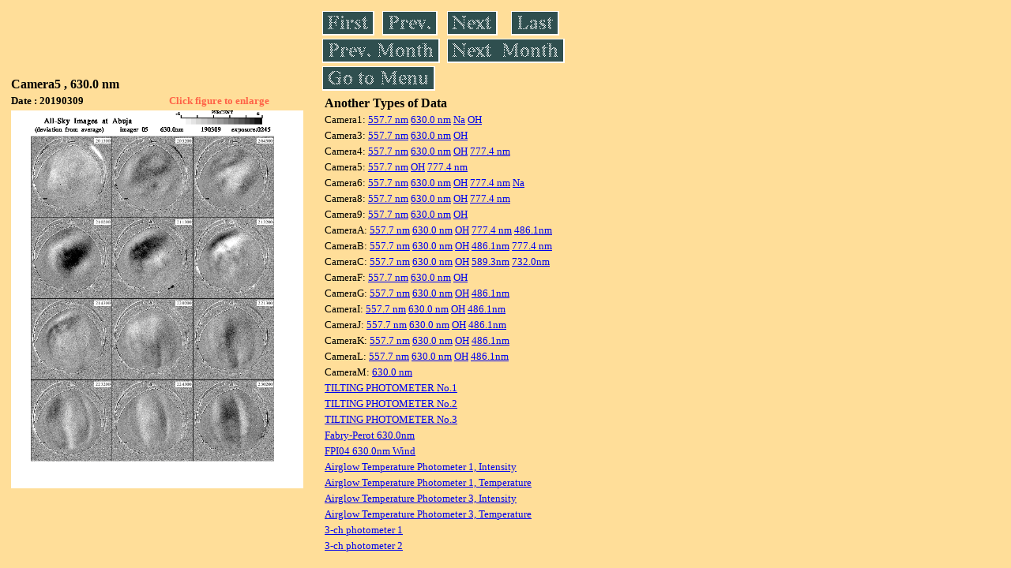

--- FILE ---
content_type: text/html
request_url: https://stdb2.isee.nagoya-u.ac.jp/omti/data/daily/cam5/2019/C52_190309.html
body_size: 8648
content:
<HTML><HEAD><TITLE>C52_190309</TITLE></HEAD>
<BODY BGCOLOR="#FFDE99">
<TABLE WIDTH=720>
<TR>

<TD WIDTH=370>
<TABLE WIDTH=370>
<TR><TH COLSPAN="2" ALIGN="LEFT"><B><FONT SIZE=3>Camera5 , 630.0 nm</FONT></B></TH></TR>
<TR>
<TH ALIGN="LEFT"><FONT SIZE=2>Date : 20190309 </FONT></TH>
<TH><FONT SIZE=2 COLOR="#FF6347"> Click figure to enlarge</FONT></TH>
</TR>
<TR><TH COLSPAN="2" ALIGN="LEFT">
<A HREF="../../../html/cam5/2019/C52_190309.html" TARGET="TOP"><IMG SRC="../../../gif/cam5/2019/C52_190309.gif" WIDTH=370></A></TH></TR>
</TABLE>
</TD>

<TD WIDTH=300 VALIGN=LEFT,TOP>
<TABLE WIDTH="100%">
<TR>
<TD ALIGN="LEFT"><A HREF="C52_190301.html"><IMG SRC="../../../images/first.gif" ALT="First"BORDER="0"></A></TD>
<TD ALIGN="LEFT"><A HREF="C52_190308.html"><IMG SRC="../../../images/prev.gif" ALT="Previous"BORDER="0"></A></TD>
<TD ALIGN="LEFT"><A HREF="C52_190310.html"><IMG SRC="../../../images/next.gif" ALT="Next"BORDER="0"></A></TD>
<TD ALIGN="LEFT"><A HREF="C52_190331.html"><IMG SRC="../../../images/last.gif" ALT="Last"BORDER="0"></A></TD>
</TR>
<TR>
<TH COLSPAN="2" ALIGN="LEFT">
<A HREF="C52_190205.html"><IMG SRC="../../../images/pmonth.gif" ALT="Previous Month"BORDER="0"></A>
</TH>
<TH COLSPAN="2" ALIGN="LEFT">
<A HREF="C52_190403.html"><IMG SRC="../../../images/nmonth.gif" ALT="Next Month"BORDER="0"></A>
</TH>
</TR>
<TR><TH COLSPAN="4" ALIGN="LEFT">
<A HREF="../../../data.html"><IMG SRC="../../../images/menu.gif" BORDER="0"></A>
</TH>
</TR><TR>
<TH COLSPAN="4" ALIGN="LEFT">
<TABLE>
<TR><TD>
<B><FONT SIZE=3>Another Types of Data</FONT></B>
</TD></TR><TR><TD> <FONT SIZE=2> Camera1: 
<A HREF="../../cam1/2019/C11_190309.html"target="_blank">
  557.7 nm</A>
<A HREF="../../cam1/2019/C12_190309.html"target="_blank">
  630.0 nm</A>
<A HREF="../../cam1/2019/C14_190309.html"target="_blank">
  Na</A>
<A HREF="../../cam1/2019/C13_190309.html"target="_blank">
  OH</A>
</FONT></TD></TR>
<TR><TD> <FONT SIZE=2> Camera3: 
<A HREF="../../cam3/2019/C31_190309.html"target="_blank">
  557.7 nm</A>
<A HREF="../../cam3/2019/C32_190309.html"target="_blank">
  630.0 nm</A>
<A HREF="../../cam3/2019/C33_190309.html"target="_blank">
  OH</A>
</FONT></TD></TR>
<TR><TD> <FONT SIZE=2> Camera4: 
<A HREF="../../cam4/2019/C41_190309.html"target="_blank">
  557.7 nm</A>
<A HREF="../../cam4/2019/C42_190309.html"target="_blank">
  630.0 nm</A>
<A HREF="../../cam4/2019/C43_190309.html"target="_blank">
  OH</A>
<A HREF="../../cam4/2019/C44_190309.html"target="_blank">
  777.4 nm</A>
</FONT></TD></TR>
<TR><TD> <FONT SIZE=2> Camera5: 
<A HREF="../../cam5/2019/C51_190309.html"target="_blank">
  557.7 nm</A>
<A HREF="../../cam5/2019/C53_190309.html"target="_blank">
  OH</A>
<A HREF="../../cam5/2019/C54_190309.html"target="_blank">
  777.4 nm</A>
</FONT></TD></TR>
<TR><TD> <FONT SIZE=2> Camera6: 
<A HREF="../../cam6/2019/C61_190309.html"target="_blank">
  557.7 nm</A>
<A HREF="../../cam6/2019/C62_190309.html"target="_blank">
  630.0 nm</A>
<A HREF="../../cam6/2019/C63_190309.html"target="_blank">
  OH</A>
<A HREF="../../cam6/2019/C64_190309.html"target="_blank">
  777.4 nm</A>
<A HREF="../../cam6/2019/C66_190309.html"target="_blank">
  Na</A>
</FONT></TD></TR>
<TR><TD> <FONT SIZE=2> Camera8: 
<A HREF="../../cam8/2019/C81_190309.html"target="_blank">
  557.7 nm</A>
<A HREF="../../cam8/2019/C82_190309.html"target="_blank">
  630.0 nm</A>
<A HREF="../../cam8/2019/C83_190309.html"target="_blank">
  OH</A>
<A HREF="../../cam8/2019/C84_190309.html"target="_blank">
  777.4 nm</A>
</FONT></TD></TR>
<TR><TD> <FONT SIZE=2> Camera9: 
<A HREF="../../cam9/2019/C91_190309.html"target="_blank">
  557.7 nm</A>
<A HREF="../../cam9/2019/C92_190309.html"target="_blank">
  630.0 nm</A>
<A HREF="../../cam9/2019/C93_190309.html"target="_blank">
  OH</A>
</FONT></TD></TR>
<TR><TD> <FONT SIZE=2> CameraA: 
<A HREF="../../cama/2019/CA1_190309.html"target="_blank">
  557.7 nm</A>
<A HREF="../../cama/2019/CA2_190309.html"target="_blank">
  630.0 nm</A>
<A HREF="../../cama/2019/CA3_190309.html"target="_blank">
  OH</A>
<A HREF="../../cama/2019/CA4_190309.html"target="_blank">
  777.4 nm</A>
<A HREF="../../cama/2019/CA6_190309.html"target="_blank">
  486.1nm</A>
</FONT></TD></TR>
<TR><TD> <FONT SIZE=2> CameraB: 
<A HREF="../../camb/2019/CB1_190309.html"target="_blank">
  557.7 nm</A>
<A HREF="../../camb/2019/CB2_190309.html"target="_blank">
  630.0 nm</A>
<A HREF="../../camb/2019/CB3_190309.html"target="_blank">
  OH</A>
<A HREF="../../camb/2019/CB4_190309.html"target="_blank">
  486.1nm</A>
<A HREF="../../camb/2019/CB6_190309.html"target="_blank">
  777.4 nm</A>
</FONT></TD></TR>
<TR><TD> <FONT SIZE=2> CameraC: 
<A HREF="../../camc/2019/CC1_190309.html"target="_blank">
  557.7 nm</A>
<A HREF="../../camc/2019/CC2_190309.html"target="_blank">
  630.0 nm</A>
<A HREF="../../camc/2019/CC3_190309.html"target="_blank">
  OH</A>
<A HREF="../../camc/2019/CC4_190309.html"target="_blank">
  589.3nm</A>
<A HREF="../../camc/2019/CC6_190309.html"target="_blank">
  732.0nm</A>
</FONT></TD></TR>
<TR><TD> <FONT SIZE=2> CameraF: 
<A HREF="../../camf/2019/CF1_190309.html"target="_blank">
  557.7 nm</A>
<A HREF="../../camf/2019/CF2_190309.html"target="_blank">
  630.0 nm</A>
<A HREF="../../camf/2019/CF3_190309.html"target="_blank">
  OH</A>
</FONT></TD></TR>
<TR><TD> <FONT SIZE=2> CameraG: 
<A HREF="../../camg/2019/CG1_190309.html"target="_blank">
  557.7 nm</A>
<A HREF="../../camg/2019/CG2_190309.html"target="_blank">
  630.0 nm</A>
<A HREF="../../camg/2019/CG3_190309.html"target="_blank">
  OH</A>
<A HREF="../../camg/2019/CG4_190309.html"target="_blank">
  486.1nm</A>
</FONT></TD></TR>
<TR><TD> <FONT SIZE=2> CameraI: 
<A HREF="../../cami/2019/CI1_190309.html"target="_blank">
  557.7 nm</A>
<A HREF="../../cami/2019/CI2_190309.html"target="_blank">
  630.0 nm</A>
<A HREF="../../cami/2019/CI3_190309.html"target="_blank">
  OH</A>
<A HREF="../../cami/2019/CI4_190309.html"target="_blank">
  486.1nm</A>
</FONT></TD></TR>
<TR><TD> <FONT SIZE=2> CameraJ: 
<A HREF="../../camj/2019/CJ1_190309.html"target="_blank">
  557.7 nm</A>
<A HREF="../../camj/2019/CJ2_190309.html"target="_blank">
  630.0 nm</A>
<A HREF="../../camj/2019/CJ3_190309.html"target="_blank">
  OH</A>
<A HREF="../../camj/2019/CJ4_190309.html"target="_blank">
  486.1nm</A>
</FONT></TD></TR>
<TR><TD> <FONT SIZE=2> CameraK: 
<A HREF="../../camk/2019/CK1_190309.html"target="_blank">
  557.7 nm</A>
<A HREF="../../camk/2019/CK2_190309.html"target="_blank">
  630.0 nm</A>
<A HREF="../../camk/2019/CK3_190309.html"target="_blank">
  OH</A>
<A HREF="../../camk/2019/CK4_190309.html"target="_blank">
  486.1nm</A>
</FONT></TD></TR>
<TR><TD> <FONT SIZE=2> CameraL: 
<A HREF="../../caml/2019/CL1_190309.html"target="_blank">
  557.7 nm</A>
<A HREF="../../caml/2019/CL2_190309.html"target="_blank">
  630.0 nm</A>
<A HREF="../../caml/2019/CL3_190309.html"target="_blank">
  OH</A>
<A HREF="../../caml/2019/CL4_190309.html"target="_blank">
  486.1nm</A>
</FONT></TD></TR>
<TR><TD> <FONT SIZE=2> CameraM: 
<A HREF="../../camm/2019/CM2_190309.html"target="_blank">
  630.0 nm</A>
</FONT></TD></TR>
<TR><TD>
<A HREF="../../tilt1/2019/190309_tilt1.html" target="_blank">
<FONT SIZE=2> TILTING PHOTOMETER No.1</FONT></A>
</TD></TR>
<TR><TD>
<A HREF="../../tilt2/2019/190309_tilt2.html" target="_blank">
<FONT SIZE=2> TILTING PHOTOMETER No.2</FONT></A>
</TD></TR>
<TR><TD>
<A HREF="../../tilt3/2019/190309_tilt3.html" target="_blank">
<FONT SIZE=2> TILTING PHOTOMETER No.3</FONT></A>
</TD></TR>
<TR><TD>
<A HREF="../../fpi/2019/FPX_190309_wind.html" target="_blank">
<FONT SIZE=2> Fabry-Perot 630.0nm</FONT></A>
</TD></TR>
<TR><TD>
<A HREF="../../fp04/2019/FP042190309_wind.html" target="_blank">
<FONT SIZE=2> FPI04 630.0nm Wind</FONT></A>
</TD></TR>
<TR><TD>
<A HREF="../../atp1/2019/S1_190309_int.html" target="_blank">
<FONT SIZE=2> Airglow Temperature Photometer 1, Intensity</FONT></A>
</TD></TR>
<TR><TD>
<A HREF="../../atp1/2019/S1_190309_temp.html" target="_blank">
<FONT SIZE=2> Airglow Temperature Photometer 1, Temperature</FONT></A>
</TD></TR>
<TR><TD>
<A HREF="../../atp3/2019/S3_190309_int.html" target="_blank">
<FONT SIZE=2> Airglow Temperature Photometer 3, Intensity</FONT></A>
</TD></TR>
<TR><TD>
<A HREF="../../atp3/2019/S3_190309_temp.html" target="_blank">
<FONT SIZE=2> Airglow Temperature Photometer 3, Temperature</FONT></A>
</TD></TR>
<TR><TD>
<A HREF="../../photo1/2019/3chphoto_190309_MSR.html" target="_blank">
<FONT SIZE=2> 3-ch photometer 1</FONT></A>
</TD></TR>
<TR><TD>
<A HREF="../../photo2/2019/3chphoto_190309_RIK.html" target="_blank">
<FONT SIZE=2> 3-ch photometer 2</FONT></A>
</TD></TR>
</TABLE>
</TH></TR>
</TABLE>
</TD>
</TABLE>
</BODY></HTML>
